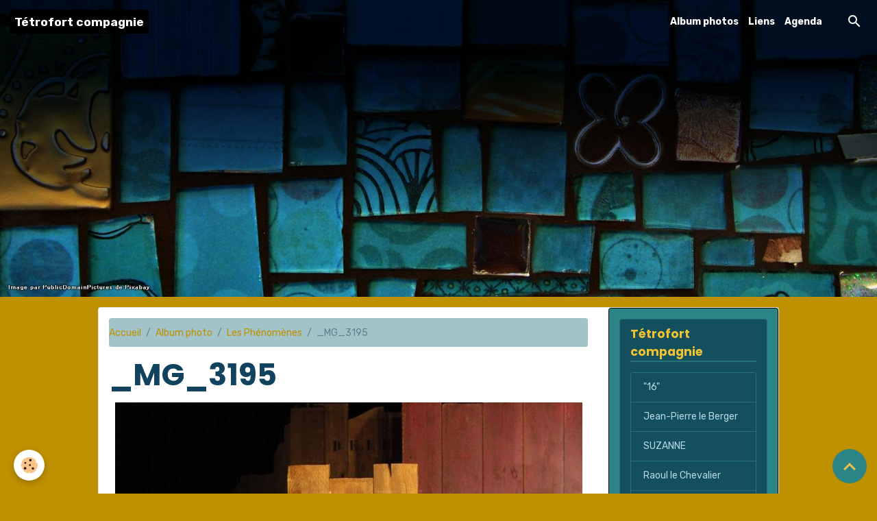

--- FILE ---
content_type: text/html; charset=UTF-8
request_url: http://www.tetrofort.com/album/les-phenomenes/mg-3195.html
body_size: 37724
content:

<!DOCTYPE html>
<html lang="fr">
    <head>
        <title>_MG_3195</title>
        <meta name="theme-color" content="rgb(37, 47, 90)">
        <meta name="msapplication-navbutton-color" content="rgb(37, 47, 90)">
        <!-- METATAGS -->
        <!-- rebirth / mosaic -->
<!--[if IE]>
<meta http-equiv="X-UA-Compatible" content="IE=edge">
<![endif]-->
<meta charset="utf-8">
<meta name="viewport" content="width=device-width, initial-scale=1, shrink-to-fit=no">
    <link rel="image_src" href="http://www.tetrofort.com/medias/album/mg-3195.jpg" />
    <meta property="og:image" content="http://www.tetrofort.com/medias/album/mg-3195.jpg" />
    <link rel="canonical" href="http://www.tetrofort.com/album/les-phenomenes/mg-3195.html">
<meta name="generator" content="e-monsite (e-monsite.com)">



        
    <link rel="preconnect" href="https://fonts.googleapis.com">
    <link rel="preconnect" href="https://fonts.gstatic.com" crossorigin="anonymous">
    <link href="https://fonts.googleapis.com/css?family=Rubik:300,300italic,400,400italic,700,700italic%7CPoppins:300,300italic,400,400italic,700,700italic&display=swap" rel="stylesheet">

<link href="//www.tetrofort.com/themes/combined.css?v=6_1642769533_48" rel="stylesheet">


<link rel="preload" href="//www.tetrofort.com/medias/static/themes/bootstrap_v4/js/jquery-3.6.3.min.js?v=26012023" as="script">
<script src="//www.tetrofort.com/medias/static/themes/bootstrap_v4/js/jquery-3.6.3.min.js?v=26012023"></script>
<link rel="preload" href="//www.tetrofort.com/medias/static/themes/bootstrap_v4/js/popper.min.js?v=31012023" as="script">
<script src="//www.tetrofort.com/medias/static/themes/bootstrap_v4/js/popper.min.js?v=31012023"></script>
<link rel="preload" href="//www.tetrofort.com/medias/static/themes/bootstrap_v4/js/bootstrap.min.js?v=31012023" as="script">
<script src="//www.tetrofort.com/medias/static/themes/bootstrap_v4/js/bootstrap.min.js?v=31012023"></script>
<script src="//www.tetrofort.com/themes/combined.js?v=6_1642769533_48&lang=fr"></script>
<script type="application/ld+json">
    {
        "@context" : "https://schema.org/",
        "@type" : "WebSite",
        "name" : "Tétrofort compagnie",
        "url" : "http://www.tetrofort.com/"
    }
</script>




        <!-- //METATAGS -->
            <script src="//www.tetrofort.com/medias/static/js/rgpd-cookies/jquery.rgpd-cookies.js?v=751"></script>
    <script>
                                    $(document).ready(function() {
            $.RGPDCookies({
                theme: 'bootstrap_v4',
                site: 'www.tetrofort.com',
                privacy_policy_link: '/about/privacypolicy/',
                cookies: [{"id":null,"favicon_url":"https:\/\/ssl.gstatic.com\/analytics\/20210414-01\/app\/static\/analytics_standard_icon.png","enabled":true,"model":"google_analytics","title":"Google Analytics","short_description":"Permet d'analyser les statistiques de consultation de notre site","long_description":"Indispensable pour piloter notre site internet, il permet de mesurer des indicateurs comme l\u2019affluence, les produits les plus consult\u00e9s, ou encore la r\u00e9partition g\u00e9ographique des visiteurs.","privacy_policy_url":"https:\/\/support.google.com\/analytics\/answer\/6004245?hl=fr","slug":"google-analytics"},{"id":null,"favicon_url":"","enabled":true,"model":"addthis","title":"AddThis","short_description":"Partage social","long_description":"Nous utilisons cet outil afin de vous proposer des liens de partage vers des plateformes tiers comme Twitter, Facebook, etc.","privacy_policy_url":"https:\/\/www.oracle.com\/legal\/privacy\/addthis-privacy-policy.html","slug":"addthis"}],
                modal_title: 'Gestion\u0020des\u0020cookies',
                modal_description: 'd\u00E9pose\u0020des\u0020cookies\u0020pour\u0020am\u00E9liorer\u0020votre\u0020exp\u00E9rience\u0020de\u0020navigation,\nmesurer\u0020l\u0027audience\u0020du\u0020site\u0020internet,\u0020afficher\u0020des\u0020publicit\u00E9s\u0020personnalis\u00E9es,\nr\u00E9aliser\u0020des\u0020campagnes\u0020cibl\u00E9es\u0020et\u0020personnaliser\u0020l\u0027interface\u0020du\u0020site.',
                privacy_policy_label: 'Consulter\u0020la\u0020politique\u0020de\u0020confidentialit\u00E9',
                check_all_label: 'Tout\u0020cocher',
                refuse_button: 'Refuser',
                settings_button: 'Param\u00E9trer',
                accept_button: 'Accepter',
                callback: function() {
                    // website google analytics case (with gtag), consent "on the fly"
                    if ('gtag' in window && typeof window.gtag === 'function') {
                        if (window.jsCookie.get('rgpd-cookie-google-analytics') === undefined
                            || window.jsCookie.get('rgpd-cookie-google-analytics') === '0') {
                            gtag('consent', 'update', {
                                'ad_storage': 'denied',
                                'analytics_storage': 'denied'
                            });
                        } else {
                            gtag('consent', 'update', {
                                'ad_storage': 'granted',
                                'analytics_storage': 'granted'
                            });
                        }
                    }
                }
            });
        });
    </script>
        <script async src="https://www.googletagmanager.com/gtag/js?id=G-4VN4372P6E"></script>
<script>
    window.dataLayer = window.dataLayer || [];
    function gtag(){dataLayer.push(arguments);}
    
    gtag('consent', 'default', {
        'ad_storage': 'denied',
        'analytics_storage': 'denied'
    });
    
    gtag('js', new Date());
    gtag('config', 'G-4VN4372P6E');
</script>

                        <script src="//www.tetrofort.com/medias/static/themes/ems_framework/js/masonry.pkgd.min.js"></script>
        <script src="//www.tetrofort.com/medias/static/themes/ems_framework/js/imagesloaded.pkgd.min.js"></script>
                            </head>
    <body id="album_run_les-phenomenes_mg-3195" data-template="default">
        

                <!-- BRAND TOP -->
        
        <!-- NAVBAR -->
                                                                                                                                                                    <nav class="navbar navbar-expand-lg position-fixed is-transparent" id="navbar" data-animation="sliding">
                                                                    <a aria-label="brand" class="navbar-brand d-inline-flex align-items-center" href="http://www.tetrofort.com/">
                                                                        <span class="brand-titles d-lg-flex flex-column align-items-start">
                            <span class="brand-title d-inline-block">Tétrofort compagnie</span>
                                                    </span>
                                            </a>
                                                    <button id="buttonBurgerMenu" title="BurgerMenu" class="navbar-toggler collapsed" type="button" data-toggle="collapse" data-target="#menu">
                    <span></span>
                    <span></span>
                    <span></span>
                    <span></span>
                </button>
                <div class="collapse navbar-collapse flex-lg-grow-0 ml-lg-auto" id="menu">
                                                                                                                <ul class="navbar-nav navbar-menu nav-all nav-all-right">
                                                                                                                                                                                            <li class="nav-item" data-index="1">
                            <a class="nav-link" href="http://www.tetrofort.com/album">
                                                                Album photos
                            </a>
                                                                                </li>
                                                                                                                                                                                            <li class="nav-item" data-index="2">
                            <a class="nav-link" href="http://www.tetrofort.com/liens">
                                                                Liens
                            </a>
                                                                                </li>
                                                                                                                                                                                            <li class="nav-item" data-index="3">
                            <a class="nav-link" href="http://www.tetrofort.com/agenda/">
                                                                Agenda
                            </a>
                                                                                </li>
                                    </ul>
            
                                    
                    
                                        <ul class="navbar-nav navbar-widgets ml-lg-4">
                                                <li class="nav-item d-none d-lg-block">
                            <a href="javascript:void(0)" class="nav-link search-toggler"><i class="material-icons md-search"></i></a>
                        </li>
                                                                    </ul>
                                        
                    
                                        <form method="get" action="http://www.tetrofort.com/search/site/" id="navbar-search" class="fade">
                        <input class="form-control form-control-lg" type="text" name="q" value="" placeholder="Votre recherche" pattern=".{3,}" required>
                        <button type="submit" class="btn btn-link btn-lg"><i class="material-icons md-search"></i></button>
                        <button type="button" class="btn btn-link btn-lg search-toggler d-none d-lg-inline-block"><i class="material-icons md-clear"></i></button>
                    </form>
                                    </div>
                    </nav>

        <!-- HEADER -->
                                                        <header id="header">
                                        <img src="//www.tetrofort.com/medias/static/themes/rebirth/mosaic/slider.jpg" class="img-fluid d-block mx-auto" alt="tetrofort">
                    </header>
                <!-- //HEADER -->

        <!-- WRAPPER -->
                                                                                                                                <div id="wrapper" class="container margin-top radius">

                        <div class="row align-items-lg-start">
                            <main id="main" class="col-lg-9">

                                                                            <ol class="breadcrumb">
                                    <li class="breadcrumb-item"><a href="http://www.tetrofort.com/">Accueil</a></li>
                                                <li class="breadcrumb-item"><a href="http://www.tetrofort.com/album/">Album photo</a></li>
                                                <li class="breadcrumb-item"><a href="http://www.tetrofort.com/album/les-phenomenes/">Les Phénomènes</a></li>
                                                <li class="breadcrumb-item active">_MG_3195</li>
                        </ol>

    <script type="application/ld+json">
        {
            "@context": "https://schema.org",
            "@type": "BreadcrumbList",
            "itemListElement": [
                                {
                    "@type": "ListItem",
                    "position": 1,
                    "name": "Accueil",
                    "item": "http://www.tetrofort.com/"
                  },                                {
                    "@type": "ListItem",
                    "position": 2,
                    "name": "Album photo",
                    "item": "http://www.tetrofort.com/album/"
                  },                                {
                    "@type": "ListItem",
                    "position": 3,
                    "name": "Les Phénomènes",
                    "item": "http://www.tetrofort.com/album/les-phenomenes/"
                  },                                {
                    "@type": "ListItem",
                    "position": 4,
                    "name": "_MG_3195",
                    "item": "http://www.tetrofort.com/album/les-phenomenes/mg-3195.html"
                  }                          ]
        }
    </script>
                                            
                                        
                                        
                                                                                                        <div class="view view-album" id="view-item" data-category="les-phenomenes" data-id-album="511bac7a8a5b4dceeae79bfd">
    <div class="container">
        <div class="row">
            <div class="col">
                <h1 class="view-title">_MG_3195</h1>
                
    
<div id="site-module-4e7ea2c3ea086fde4dbc351a" class="site-module" data-itemid="4e7ea2c3ea086fde4dbc351a" data-siteid="4e7ea2c28da26fde4dbcc457" data-category="item"></div>


                <p class="text-center">
                    <img src="http://www.tetrofort.com/medias/album/mg-3195.jpg" alt="_MG_3195" class="img-fluid">
                </p>

                
                <ul class="pager">
                                            <li class="prev-page">
                            <a href="http://www.tetrofort.com/album/les-phenomenes/cll-8833-1.html" class="page-link">
                                <i class="material-icons md-chevron_left"></i>
                                <img src="http://www.tetrofort.com/medias/album/cll-8833-1.jpg?fx=c_50_50" width="50" alt="">
                            </a>
                        </li>
                                        <li>
                        <a href="http://www.tetrofort.com/album/les-phenomenes/" class="page-link">Retour</a>
                    </li>
                                            <li class="next-page">
                            <a href="http://www.tetrofort.com/album/les-phenomenes/mg-3229.html" class="page-link">
                                <img src="http://www.tetrofort.com/medias/album/mg-3229.jpg?fx=c_50_50" width="50" alt="">
                                <i class="material-icons md-chevron_right"></i>
                            </a>
                        </li>
                                    </ul>
            </div>
        </div>
    </div>

    
</div>


                </main>

                                <aside id="sidebar" class="col-lg-3 sticky-top">
                    <div id="sidebar-inner">
                                                                                                                                                                                                        <div id="widget-1"
                                     class="widget"
                                     data-id="widget_page_category"
                                     data-widget-num="1">
                                            <a href="http://www.tetrofort.com/pages" class="widget-title">
            <span>
                    Tétrofort compagnie
                </span>
                </a>
                                                                                                                            <div class="widget-content">
                                                            <div class="list-group" data-addon="pages" id="group-id-287">
              
                                <a href="http://www.tetrofort.com/pages/-16-.html" class="list-group-item list-group-item-action">
                "16"
                
                            </a>
                        <a href="http://www.tetrofort.com/pages/spectacle-jeune-public-et-familaile.html" class="list-group-item list-group-item-action">
                Jean-Pierre le Berger
                
                            </a>
                        <a href="http://www.tetrofort.com/pages/suzanne.html" class="list-group-item list-group-item-action">
                SUZANNE
                
                            </a>
                        <a href="http://www.tetrofort.com/pages/raoul-le-chevalier.html" class="list-group-item list-group-item-action">
                Raoul le Chevalier
                
                            </a>
                        <a href="http://www.tetrofort.com/pages/-15-.html" class="list-group-item list-group-item-action">
                "15"
                
                            </a>
                        <a href="http://www.tetrofort.com/pages/vite-vite-vite.html" class="list-group-item list-group-item-action">
                Vite Vite Vite !
                
                            </a>
                        <a href="http://www.tetrofort.com/pages/spectacle-randonnee-decalee.html" class="list-group-item list-group-item-action">
                14
                
                            </a>
                        <a href="http://www.tetrofort.com/pages/les-lebrun-sont-au-jardin.html" class="list-group-item list-group-item-action">
                Les Lebrun sont au jardin
                
                            </a>
                        <a href="http://www.tetrofort.com/pages/le-sur-mesure.html" class="list-group-item list-group-item-action">
                Le sur mesure !
                
                            </a>
                        <a href="http://www.tetrofort.com/pages/les-dossiers-des-spectacles.html" class="list-group-item list-group-item-action">
                Les dossiers des spectacles !
                
                            </a>
                        <a href="http://www.tetrofort.com/pages/la-presse-en-parle.html" class="list-group-item list-group-item-action">
                La Presse en parle !
                
                            </a>
                        <a href="http://www.tetrofort.com/pages/pascal-gautelier-cv.html" class="list-group-item list-group-item-action">
                Le comédien : Pascal
                
                            </a>
                        <a href="http://www.tetrofort.com/pages/helene-arthuis.html" class="list-group-item list-group-item-action">
                La comédienne : Hélène
                
                            </a>
                        <a href="http://www.tetrofort.com/pages/la-biosphere-love.html" class="list-group-item list-group-item-action">
                La Biosphère Love
                
                            </a>
                        <a href="http://www.tetrofort.com/pages/les-phenomenes.html" class="list-group-item list-group-item-action">
                Les Phénomènes
                
                            </a>
                        <a href="http://www.tetrofort.com/pages/les-legendes-de-takazaki.html" class="list-group-item list-group-item-action">
                Les légendes de TAKAZAKI
                
                            </a>
                        <a href="http://www.tetrofort.com/pages/jaya.html" class="list-group-item list-group-item-action">
                Spectacle : JAYA
                
                            </a>
                        </div>
    

                                            </div>
                                                                                                            </div>
                                                                                                                                                                                                                                                                                                                                <div id="widget-2"
                                     class="widget"
                                     data-id="widget_addons"
                                     data-widget-num="2">
                                            <div class="widget-title">
            <span>
                    C'est ici !!!
                </span>
                </div>
                                                                                                                            <div class="widget-content">
                                                <div class="list-group">
        <a class="list-group-item list-group-item-action" href="http://www.tetrofort.com/agenda/">Agenda</a>
        <a class="list-group-item list-group-item-action" href="http://www.tetrofort.com/album/">Album photo</a>
        <a class="list-group-item list-group-item-action" href="http://www.tetrofort.com/liens/">Les liens des copains !</a>
    </div>

                                            </div>
                                                                                                            </div>
                                                                                                                                                                                                                                                                                                                                <div id="widget-3"
                                     class="widget"
                                     data-id="widget_image_last"
                                     data-widget-num="3">
                                            <div class="widget-title">
            <span>
                    Dernières photos
                </span>
                </div>
                                                                                                                            <div class="widget-content">
                                                <ul class="card-deck album-items widget-last-images" data-addon="album">
        <li class="card album-item">
        <a href="http://www.tetrofort.com/album/jean-pierre-le-berger/tempimage1eal6i.html">
                        <img src="http://www.tetrofort.com/medias/album/tempimage1eal6i.jpg?fx=c_400_400" alt="Tempimage1eal6i" class="card-img">
                    </a>
    </li>
        <li class="card album-item">
        <a href="http://www.tetrofort.com/album/jean-pierre-le-berger/img-2182.html">
                        <img src="http://www.tetrofort.com/medias/album/img-2182.jpg?fx=c_400_400" alt="Img 2182" class="card-img">
                    </a>
    </li>
        <li class="card album-item">
        <a href="http://www.tetrofort.com/album/jean-pierre-le-berger/ok-reineimg-2196-1-copie-2.html">
                        <img src="http://www.tetrofort.com/medias/album/ok-reineimg-2196-1-copie-2.jpeg?fx=c_400_400" alt="Ok reineimg 2196 1 copie 2" class="card-img">
                    </a>
    </li>
        <li class="card album-item">
        <a href="http://www.tetrofort.com/album/jean-pierre-le-berger/ok-img-2166-copie.html">
                        <img src="http://www.tetrofort.com/medias/album/ok-img-2166-copie.jpeg?fx=c_400_400" alt="Ok img 2166 copie" class="card-img">
                    </a>
    </li>
        <li class="card album-item">
        <a href="http://www.tetrofort.com/album/jean-pierre-le-berger/flyer-jp-copie.html">
                        <img src="http://www.tetrofort.com/medias/album/flyer-jp-copie.jpg?fx=c_400_400" alt="Flyer jp copie" class="card-img">
                    </a>
    </li>
        <li class="card album-item">
        <a href="http://www.tetrofort.com/album/jean-pierre-le-berger/jp-collage-3-leg-copie.html">
                        <img src="http://www.tetrofort.com/medias/album/jp-collage-3-leg-copie.jpeg?fx=c_400_400" alt="Jp collage 3 leg copie" class="card-img">
                    </a>
    </li>
        <li class="card album-item">
        <a href="http://www.tetrofort.com/album/jean-pierre-le-berger/jp-collage-2-copie.html">
                        <img src="http://www.tetrofort.com/medias/album/jp-collage-2-copie.jpeg?fx=c_400_400" alt="Jp collage 2 copie" class="card-img">
                    </a>
    </li>
        <li class="card album-item">
        <a href="http://www.tetrofort.com/album/jean-pierre-le-berger/img-8839-copie.html">
                        <img src="http://www.tetrofort.com/medias/album/img-8839-copie.jpeg?fx=c_400_400" alt="Img 8839 copie" class="card-img">
                    </a>
    </li>
        <li class="card album-item">
        <a href="http://www.tetrofort.com/album/jean-pierre-le-berger/img-8790-copie.html">
                        <img src="http://www.tetrofort.com/medias/album/img-8790-copie.jpeg?fx=c_400_400" alt="Img 8790 copie" class="card-img">
                    </a>
    </li>
    </ul>

                                            </div>
                                                                                                            </div>
                                                                                                                                                                                                                                                                                                                                <div id="widget-4"
                                     class="widget"
                                     data-id="widget_fbprofile"
                                     data-widget-num="4">
                                            <a href="https://www.facebook.com/tetrofort/" class="widget-title">
            <span>
                    Nous rejoindre sur Facebook
                </span>
                </a>
                                                                                                                            <div class="widget-content">
                                                <p class="text-center">
        <a href="https://www.facebook.com/tetrofort/">
        <img src="http://www.tetrofort.com/medias/static/socialnetwork/facebook/froisse.png" alt="Facebook">
    </a>
    </p>
                                            </div>
                                                                                                            </div>
                                                                                                                                                                                                                                                                                                                                <div id="widget-5"
                                     class="widget"
                                     data-id="widget_event_comingup"
                                     data-widget-num="5">
                                            <div class="widget-title">
            <span>
                    Evénements à venir
                </span>
                </div>
                                                                                                                            <div class="widget-content">
                                                    <!-- WIDGET : 1 -->
<ul class="media-list agenda-items" data-addon="agenda">
            <li class="media agenda-item">
                        <div class="media-body">
                <p class="media-heading">
                    <a href="http://www.tetrofort.com/agenda/jean-pierre-le-berger-20.html">"Jean-Pierre le Berger"</a>
                </p>

                <p class="media-subheading">
                                            <span class="date">Le 29/01/2026</span>
                                                                            </p>

                                    <p class="metas">
                                                    <span class="meta-place">
                    <i class="material-icons md-place"></i> <span>Champagné  </span>
                </span>
                                                                    </p>
                                                            </div>
        </li>
            <li class="media agenda-item">
                        <div class="media-body">
                <p class="media-heading">
                    <a href="http://www.tetrofort.com/agenda/jean-pierre-le-berger-12.html">"Jean-Pierre le Berger"</a>
                </p>

                <p class="media-subheading">
                                            <span class="date">Le 15/02/2026</span>
                                                                                            <span class="time">à 17:00</span>
                                                                                </p>

                                    <p class="metas">
                                                    <span class="meta-place">
                    <i class="material-icons md-place"></i> <span>La Passerelle  -  Connéré</span>
                </span>
                                                                    </p>
                                                            </div>
        </li>
            <li class="media agenda-item">
                        <div class="media-body">
                <p class="media-heading">
                    <a href="http://www.tetrofort.com/agenda/festi-mioches-5.html">FESTI MIOCHES !</a>
                </p>

                <p class="media-subheading">
                                            <span class="date-start">Du 18/02/2026</span> <span class="date-end">au 20/02/2026</span>
                                                                            </p>

                                    <p class="metas">
                                                    <span class="meta-place">
                    <i class="material-icons md-place"></i> <span>L' Alambik  -  Le Mans</span>
                </span>
                                                                    </p>
                                                            </div>
        </li>
            <li class="media agenda-item">
                        <div class="media-body">
                <p class="media-heading">
                    <a href="http://www.tetrofort.com/agenda/jean-pierre-le-berger-22.html">"Jean-Pierre le Berger"</a>
                </p>

                <p class="media-subheading">
                                            <span class="date">Le 19/02/2026</span>
                                                                                            <span class="time">à 15:00</span>
                                                                                </p>

                                    <p class="metas">
                                                    <span class="meta-place">
                    <i class="material-icons md-place"></i> <span>L'Alambik  -  Le Mans (72)</span>
                </span>
                                                                    </p>
                                                            </div>
        </li>
            <li class="media agenda-item">
                        <div class="media-body">
                <p class="media-heading">
                    <a href="http://www.tetrofort.com/agenda/jean-pierre-le-berger-13.html">"Jean-Pierre le Berger"</a>
                </p>

                <p class="media-subheading">
                                            <span class="date">Le 25/02/2026</span>
                                                                                            <span class="time">à 15:00</span>
                                                                                </p>

                                    <p class="metas">
                                                    <span class="meta-place">
                    <i class="material-icons md-place"></i> <span>Quai des Arts  -  Vibraye</span>
                </span>
                                                                    </p>
                                                            </div>
        </li>
            <li class="media agenda-item">
                        <div class="media-body">
                <p class="media-heading">
                    <a href="http://www.tetrofort.com/agenda/jean-pierre-le-berger-15.html">"Jean-Pierre le Berger"</a>
                </p>

                <p class="media-subheading">
                                            <span class="date">Le 25/03/2026</span>
                                                                            </p>

                                    <p class="metas">
                                                    <span class="meta-place">
                    <i class="material-icons md-place"></i> <span>L'Envol  -  La Bazoge</span>
                </span>
                                                                    </p>
                                                            </div>
        </li>
    </ul>

                                            </div>
                                                                                                            </div>
                                                                                                                                                                                    </div>
                </aside>
            </div>
                    </div>
        <!-- //WRAPPER -->

                <footer id="footer" class="frieze-triangles">
                            
<div id="rows-6023aafb441272d80233443d" class="rows" data-total-pages="1" data-current-page="1">
                            
                        
                                                                                        
                                                                
                
                        
                
                
                                    
                
                                
        
                                    <div id="row-6023aafb441272d80233443d-1" class="row-container pos-1 page_1 container">
                    <div class="row-content">
                                                                                <div class="row" data-role="line">
                                    
                                                                                
                                                                                                                                                                                                            
                                                                                                                                                                
                                                                                
                                                                                
                                                                                                                        
                                                                                
                                                                                                                                                                                                                                                                        
                                                                                        <div data-role="cell" data-size="lg" id="cell-5e85fbbebd9461ab7707763d" class="col empty-column">
                                               <div class="col-content col-no-widget">                                                        &nbsp;
                                                                                                    </div>
                                            </div>
                                                                                                                                                        </div>
                                            </div>
                                    </div>
                        </div>

                        <div class="container">
                
                
                                    <ul id="brand-copyright" class="footer-mentions">
    <li><a href="https://www.e-monsite.com/?utm_campaign=network_bottom_link" target="_blank" title="Créer un site internet avec e-monsite">Créer un site internet avec e-monsite</a></li>
    
    
</ul>
                            </div>

                            <ul id="legal-mentions" class="footer-mentions">
    
    
    
    
    
            <li><button id="cookies" type="button" aria-label="Gestion des cookies">Gestion des cookies</button></li>
    </ul>
                    </footer>
        
        
        
            

 
    
						 	 





                <button id="scroll-to-top" class="d-none d-sm-inline-block" type="button" aria-label="Scroll top" onclick="$('html, body').animate({ scrollTop:0}, 600);">
            <i class="material-icons md-lg md-expand_less"></i>
        </button>
        
            </body>
</html>
